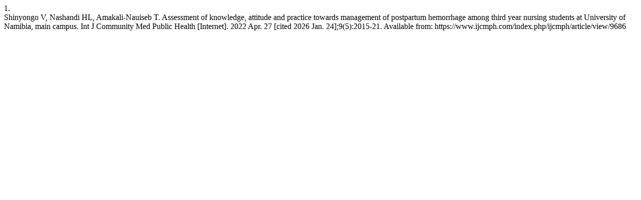

--- FILE ---
content_type: text/html; charset=UTF-8
request_url: https://www.ijcmph.com/index.php/ijcmph/citationstylelanguage/get/vancouver?submissionId=9686&publicationId=7744
body_size: 130
content:
<div class="csl-bib-body">
  <div class="csl-entry"><div class="csl-left-margin">1.</div><div class="csl-right-inline">Shinyongo V, Nashandi HL, Amakali-Nauiseb T. Assessment of knowledge, attitude and practice towards management of postpartum hemorrhage among third year nursing students at University of Namibia, main campus. Int J Community Med Public Health [Internet]. 2022 Apr. 27 [cited 2026 Jan. 24];9(5):2015-21. Available from: https://www.ijcmph.com/index.php/ijcmph/article/view/9686</div></div>
</div>